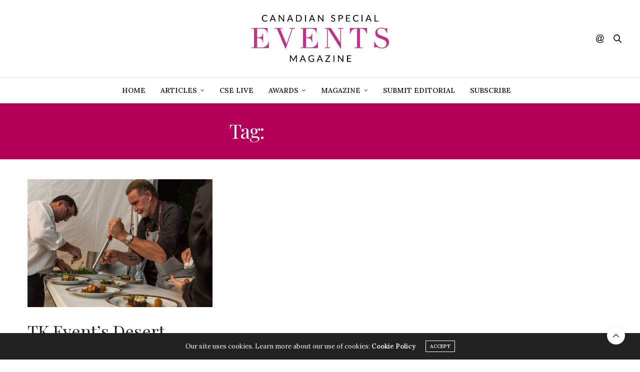

--- FILE ---
content_type: text/html; charset=UTF-8
request_url: https://canadianspecialevents.com/tag/mark-mcewan/
body_size: 15483
content:
<!doctype html>
<html lang="en-US">
<head>
	<meta charset="UTF-8">
	<meta name="viewport" content="width=device-width, initial-scale=1, maximum-scale=1, viewport-fit=cover">
	<link rel="profile" href="http://gmpg.org/xfn/11">
	<meta http-equiv="x-dns-prefetch-control" content="on">
	<link rel="dns-prefetch" href="//fonts.googleapis.com" />
	<link rel="dns-prefetch" href="//fonts.gstatic.com" />
	<link rel="dns-prefetch" href="//0.gravatar.com/" />
	<link rel="dns-prefetch" href="//2.gravatar.com/" />
	<link rel="dns-prefetch" href="//1.gravatar.com/" /><meta name='robots' content='index, follow, max-image-preview:large, max-snippet:-1, max-video-preview:-1' />
	<style>img:is([sizes="auto" i], [sizes^="auto," i]) { contain-intrinsic-size: 3000px 1500px }</style>
	
	<!-- This site is optimized with the Yoast SEO plugin v26.4 - https://yoast.com/wordpress/plugins/seo/ -->
	<title>Mark McEwan Archives - CanadianSpecialEvents.com</title>
	<link rel="canonical" href="https://canadianspecialevents.com/tag/mark-mcewan/" />
	<meta property="og:locale" content="en_US" />
	<meta property="og:type" content="article" />
	<meta property="og:title" content="Mark McEwan Archives - CanadianSpecialEvents.com" />
	<meta property="og:url" content="https://canadianspecialevents.com/tag/mark-mcewan/" />
	<meta property="og:site_name" content="CanadianSpecialEvents.com" />
	<meta property="og:image" content="https://canadianspecialevents.com/wp-content/uploads/2017/03/cse-mag-covers.jpg" />
	<meta property="og:image:width" content="1800" />
	<meta property="og:image:height" content="945" />
	<meta property="og:image:type" content="image/jpeg" />
	<meta name="twitter:card" content="summary_large_image" />
	<script type="application/ld+json" class="yoast-schema-graph">{"@context":"https://schema.org","@graph":[{"@type":"CollectionPage","@id":"https://canadianspecialevents.com/tag/mark-mcewan/","url":"https://canadianspecialevents.com/tag/mark-mcewan/","name":"Mark McEwan Archives - CanadianSpecialEvents.com","isPartOf":{"@id":"http://canadianspecialevents.com/#website"},"primaryImageOfPage":{"@id":"https://canadianspecialevents.com/tag/mark-mcewan/#primaryimage"},"image":{"@id":"https://canadianspecialevents.com/tag/mark-mcewan/#primaryimage"},"thumbnailUrl":"https://canadianspecialevents.com/wp-content/uploads/2018/02/Catering-provided-by-Chef-Mark-McEwan-CLEARSTREAM-SIBOS-DINNER-2017.jpg","breadcrumb":{"@id":"https://canadianspecialevents.com/tag/mark-mcewan/#breadcrumb"},"inLanguage":"en-US"},{"@type":"ImageObject","inLanguage":"en-US","@id":"https://canadianspecialevents.com/tag/mark-mcewan/#primaryimage","url":"https://canadianspecialevents.com/wp-content/uploads/2018/02/Catering-provided-by-Chef-Mark-McEwan-CLEARSTREAM-SIBOS-DINNER-2017.jpg","contentUrl":"https://canadianspecialevents.com/wp-content/uploads/2018/02/Catering-provided-by-Chef-Mark-McEwan-CLEARSTREAM-SIBOS-DINNER-2017.jpg","width":770,"height":513},{"@type":"BreadcrumbList","@id":"https://canadianspecialevents.com/tag/mark-mcewan/#breadcrumb","itemListElement":[{"@type":"ListItem","position":1,"name":"Home","item":"http://canadianspecialevents.com/"},{"@type":"ListItem","position":2,"name":"Mark McEwan"}]},{"@type":"WebSite","@id":"http://canadianspecialevents.com/#website","url":"http://canadianspecialevents.com/","name":"CanadianSpecialEvents.com","description":"Canada&#039;s Favourite Resource for People Who Plan Events","publisher":{"@id":"http://canadianspecialevents.com/#organization"},"potentialAction":[{"@type":"SearchAction","target":{"@type":"EntryPoint","urlTemplate":"http://canadianspecialevents.com/?s={search_term_string}"},"query-input":{"@type":"PropertyValueSpecification","valueRequired":true,"valueName":"search_term_string"}}],"inLanguage":"en-US"},{"@type":"Organization","@id":"http://canadianspecialevents.com/#organization","name":"CanadianSpecialEvents.com","url":"http://canadianspecialevents.com/","logo":{"@type":"ImageObject","inLanguage":"en-US","@id":"http://canadianspecialevents.com/#/schema/logo/image/","url":"https://canadianspecialevents.com/wp-content/uploads/2017/03/cse-mag-covers.jpg","contentUrl":"https://canadianspecialevents.com/wp-content/uploads/2017/03/cse-mag-covers.jpg","width":1800,"height":945,"caption":"CanadianSpecialEvents.com"},"image":{"@id":"http://canadianspecialevents.com/#/schema/logo/image/"},"sameAs":["https://www.facebook.com/canadianspecialevents/"]}]}</script>
	<!-- / Yoast SEO plugin. -->


<link rel='dns-prefetch' href='//cdn.plyr.io' />
<link rel='dns-prefetch' href='//fonts.googleapis.com' />
<link rel="alternate" type="application/rss+xml" title="CanadianSpecialEvents.com &raquo; Feed" href="https://canadianspecialevents.com/feed/" />
<link rel="preconnect" href="//fonts.gstatic.com/" crossorigin><link rel="alternate" type="application/rss+xml" title="CanadianSpecialEvents.com &raquo; Mark McEwan Tag Feed" href="https://canadianspecialevents.com/tag/mark-mcewan/feed/" />
<script type="text/javascript">
/* <![CDATA[ */
window._wpemojiSettings = {"baseUrl":"https:\/\/s.w.org\/images\/core\/emoji\/16.0.1\/72x72\/","ext":".png","svgUrl":"https:\/\/s.w.org\/images\/core\/emoji\/16.0.1\/svg\/","svgExt":".svg","source":{"concatemoji":"https:\/\/canadianspecialevents.com\/wp-includes\/js\/wp-emoji-release.min.js?ver=6.8.3"}};
/*! This file is auto-generated */
!function(s,n){var o,i,e;function c(e){try{var t={supportTests:e,timestamp:(new Date).valueOf()};sessionStorage.setItem(o,JSON.stringify(t))}catch(e){}}function p(e,t,n){e.clearRect(0,0,e.canvas.width,e.canvas.height),e.fillText(t,0,0);var t=new Uint32Array(e.getImageData(0,0,e.canvas.width,e.canvas.height).data),a=(e.clearRect(0,0,e.canvas.width,e.canvas.height),e.fillText(n,0,0),new Uint32Array(e.getImageData(0,0,e.canvas.width,e.canvas.height).data));return t.every(function(e,t){return e===a[t]})}function u(e,t){e.clearRect(0,0,e.canvas.width,e.canvas.height),e.fillText(t,0,0);for(var n=e.getImageData(16,16,1,1),a=0;a<n.data.length;a++)if(0!==n.data[a])return!1;return!0}function f(e,t,n,a){switch(t){case"flag":return n(e,"\ud83c\udff3\ufe0f\u200d\u26a7\ufe0f","\ud83c\udff3\ufe0f\u200b\u26a7\ufe0f")?!1:!n(e,"\ud83c\udde8\ud83c\uddf6","\ud83c\udde8\u200b\ud83c\uddf6")&&!n(e,"\ud83c\udff4\udb40\udc67\udb40\udc62\udb40\udc65\udb40\udc6e\udb40\udc67\udb40\udc7f","\ud83c\udff4\u200b\udb40\udc67\u200b\udb40\udc62\u200b\udb40\udc65\u200b\udb40\udc6e\u200b\udb40\udc67\u200b\udb40\udc7f");case"emoji":return!a(e,"\ud83e\udedf")}return!1}function g(e,t,n,a){var r="undefined"!=typeof WorkerGlobalScope&&self instanceof WorkerGlobalScope?new OffscreenCanvas(300,150):s.createElement("canvas"),o=r.getContext("2d",{willReadFrequently:!0}),i=(o.textBaseline="top",o.font="600 32px Arial",{});return e.forEach(function(e){i[e]=t(o,e,n,a)}),i}function t(e){var t=s.createElement("script");t.src=e,t.defer=!0,s.head.appendChild(t)}"undefined"!=typeof Promise&&(o="wpEmojiSettingsSupports",i=["flag","emoji"],n.supports={everything:!0,everythingExceptFlag:!0},e=new Promise(function(e){s.addEventListener("DOMContentLoaded",e,{once:!0})}),new Promise(function(t){var n=function(){try{var e=JSON.parse(sessionStorage.getItem(o));if("object"==typeof e&&"number"==typeof e.timestamp&&(new Date).valueOf()<e.timestamp+604800&&"object"==typeof e.supportTests)return e.supportTests}catch(e){}return null}();if(!n){if("undefined"!=typeof Worker&&"undefined"!=typeof OffscreenCanvas&&"undefined"!=typeof URL&&URL.createObjectURL&&"undefined"!=typeof Blob)try{var e="postMessage("+g.toString()+"("+[JSON.stringify(i),f.toString(),p.toString(),u.toString()].join(",")+"));",a=new Blob([e],{type:"text/javascript"}),r=new Worker(URL.createObjectURL(a),{name:"wpTestEmojiSupports"});return void(r.onmessage=function(e){c(n=e.data),r.terminate(),t(n)})}catch(e){}c(n=g(i,f,p,u))}t(n)}).then(function(e){for(var t in e)n.supports[t]=e[t],n.supports.everything=n.supports.everything&&n.supports[t],"flag"!==t&&(n.supports.everythingExceptFlag=n.supports.everythingExceptFlag&&n.supports[t]);n.supports.everythingExceptFlag=n.supports.everythingExceptFlag&&!n.supports.flag,n.DOMReady=!1,n.readyCallback=function(){n.DOMReady=!0}}).then(function(){return e}).then(function(){var e;n.supports.everything||(n.readyCallback(),(e=n.source||{}).concatemoji?t(e.concatemoji):e.wpemoji&&e.twemoji&&(t(e.twemoji),t(e.wpemoji)))}))}((window,document),window._wpemojiSettings);
/* ]]> */
</script>
<link rel='stylesheet' id='sbi_styles-css' href='https://canadianspecialevents.com/wp-content/plugins/instagram-feed/css/sbi-styles.min.css?ver=6.10.0' media='all' />
<style id='wp-emoji-styles-inline-css' type='text/css'>

	img.wp-smiley, img.emoji {
		display: inline !important;
		border: none !important;
		box-shadow: none !important;
		height: 1em !important;
		width: 1em !important;
		margin: 0 0.07em !important;
		vertical-align: -0.1em !important;
		background: none !important;
		padding: 0 !important;
	}
</style>
<link rel='stylesheet' id='wp-block-library-css' href='https://canadianspecialevents.com/wp-includes/css/dist/block-library/style.min.css?ver=6.8.3' media='all' />
<style id='classic-theme-styles-inline-css' type='text/css'>
/*! This file is auto-generated */
.wp-block-button__link{color:#fff;background-color:#32373c;border-radius:9999px;box-shadow:none;text-decoration:none;padding:calc(.667em + 2px) calc(1.333em + 2px);font-size:1.125em}.wp-block-file__button{background:#32373c;color:#fff;text-decoration:none}
</style>
<style id='global-styles-inline-css' type='text/css'>
:root{--wp--preset--aspect-ratio--square: 1;--wp--preset--aspect-ratio--4-3: 4/3;--wp--preset--aspect-ratio--3-4: 3/4;--wp--preset--aspect-ratio--3-2: 3/2;--wp--preset--aspect-ratio--2-3: 2/3;--wp--preset--aspect-ratio--16-9: 16/9;--wp--preset--aspect-ratio--9-16: 9/16;--wp--preset--color--black: #000000;--wp--preset--color--cyan-bluish-gray: #abb8c3;--wp--preset--color--white: #ffffff;--wp--preset--color--pale-pink: #f78da7;--wp--preset--color--vivid-red: #cf2e2e;--wp--preset--color--luminous-vivid-orange: #ff6900;--wp--preset--color--luminous-vivid-amber: #fcb900;--wp--preset--color--light-green-cyan: #7bdcb5;--wp--preset--color--vivid-green-cyan: #00d084;--wp--preset--color--pale-cyan-blue: #8ed1fc;--wp--preset--color--vivid-cyan-blue: #0693e3;--wp--preset--color--vivid-purple: #9b51e0;--wp--preset--color--thb-accent: #b5005a;--wp--preset--gradient--vivid-cyan-blue-to-vivid-purple: linear-gradient(135deg,rgba(6,147,227,1) 0%,rgb(155,81,224) 100%);--wp--preset--gradient--light-green-cyan-to-vivid-green-cyan: linear-gradient(135deg,rgb(122,220,180) 0%,rgb(0,208,130) 100%);--wp--preset--gradient--luminous-vivid-amber-to-luminous-vivid-orange: linear-gradient(135deg,rgba(252,185,0,1) 0%,rgba(255,105,0,1) 100%);--wp--preset--gradient--luminous-vivid-orange-to-vivid-red: linear-gradient(135deg,rgba(255,105,0,1) 0%,rgb(207,46,46) 100%);--wp--preset--gradient--very-light-gray-to-cyan-bluish-gray: linear-gradient(135deg,rgb(238,238,238) 0%,rgb(169,184,195) 100%);--wp--preset--gradient--cool-to-warm-spectrum: linear-gradient(135deg,rgb(74,234,220) 0%,rgb(151,120,209) 20%,rgb(207,42,186) 40%,rgb(238,44,130) 60%,rgb(251,105,98) 80%,rgb(254,248,76) 100%);--wp--preset--gradient--blush-light-purple: linear-gradient(135deg,rgb(255,206,236) 0%,rgb(152,150,240) 100%);--wp--preset--gradient--blush-bordeaux: linear-gradient(135deg,rgb(254,205,165) 0%,rgb(254,45,45) 50%,rgb(107,0,62) 100%);--wp--preset--gradient--luminous-dusk: linear-gradient(135deg,rgb(255,203,112) 0%,rgb(199,81,192) 50%,rgb(65,88,208) 100%);--wp--preset--gradient--pale-ocean: linear-gradient(135deg,rgb(255,245,203) 0%,rgb(182,227,212) 50%,rgb(51,167,181) 100%);--wp--preset--gradient--electric-grass: linear-gradient(135deg,rgb(202,248,128) 0%,rgb(113,206,126) 100%);--wp--preset--gradient--midnight: linear-gradient(135deg,rgb(2,3,129) 0%,rgb(40,116,252) 100%);--wp--preset--font-size--small: 13px;--wp--preset--font-size--medium: 20px;--wp--preset--font-size--large: 36px;--wp--preset--font-size--x-large: 42px;--wp--preset--spacing--20: 0.44rem;--wp--preset--spacing--30: 0.67rem;--wp--preset--spacing--40: 1rem;--wp--preset--spacing--50: 1.5rem;--wp--preset--spacing--60: 2.25rem;--wp--preset--spacing--70: 3.38rem;--wp--preset--spacing--80: 5.06rem;--wp--preset--shadow--natural: 6px 6px 9px rgba(0, 0, 0, 0.2);--wp--preset--shadow--deep: 12px 12px 50px rgba(0, 0, 0, 0.4);--wp--preset--shadow--sharp: 6px 6px 0px rgba(0, 0, 0, 0.2);--wp--preset--shadow--outlined: 6px 6px 0px -3px rgba(255, 255, 255, 1), 6px 6px rgba(0, 0, 0, 1);--wp--preset--shadow--crisp: 6px 6px 0px rgba(0, 0, 0, 1);}:where(.is-layout-flex){gap: 0.5em;}:where(.is-layout-grid){gap: 0.5em;}body .is-layout-flex{display: flex;}.is-layout-flex{flex-wrap: wrap;align-items: center;}.is-layout-flex > :is(*, div){margin: 0;}body .is-layout-grid{display: grid;}.is-layout-grid > :is(*, div){margin: 0;}:where(.wp-block-columns.is-layout-flex){gap: 2em;}:where(.wp-block-columns.is-layout-grid){gap: 2em;}:where(.wp-block-post-template.is-layout-flex){gap: 1.25em;}:where(.wp-block-post-template.is-layout-grid){gap: 1.25em;}.has-black-color{color: var(--wp--preset--color--black) !important;}.has-cyan-bluish-gray-color{color: var(--wp--preset--color--cyan-bluish-gray) !important;}.has-white-color{color: var(--wp--preset--color--white) !important;}.has-pale-pink-color{color: var(--wp--preset--color--pale-pink) !important;}.has-vivid-red-color{color: var(--wp--preset--color--vivid-red) !important;}.has-luminous-vivid-orange-color{color: var(--wp--preset--color--luminous-vivid-orange) !important;}.has-luminous-vivid-amber-color{color: var(--wp--preset--color--luminous-vivid-amber) !important;}.has-light-green-cyan-color{color: var(--wp--preset--color--light-green-cyan) !important;}.has-vivid-green-cyan-color{color: var(--wp--preset--color--vivid-green-cyan) !important;}.has-pale-cyan-blue-color{color: var(--wp--preset--color--pale-cyan-blue) !important;}.has-vivid-cyan-blue-color{color: var(--wp--preset--color--vivid-cyan-blue) !important;}.has-vivid-purple-color{color: var(--wp--preset--color--vivid-purple) !important;}.has-black-background-color{background-color: var(--wp--preset--color--black) !important;}.has-cyan-bluish-gray-background-color{background-color: var(--wp--preset--color--cyan-bluish-gray) !important;}.has-white-background-color{background-color: var(--wp--preset--color--white) !important;}.has-pale-pink-background-color{background-color: var(--wp--preset--color--pale-pink) !important;}.has-vivid-red-background-color{background-color: var(--wp--preset--color--vivid-red) !important;}.has-luminous-vivid-orange-background-color{background-color: var(--wp--preset--color--luminous-vivid-orange) !important;}.has-luminous-vivid-amber-background-color{background-color: var(--wp--preset--color--luminous-vivid-amber) !important;}.has-light-green-cyan-background-color{background-color: var(--wp--preset--color--light-green-cyan) !important;}.has-vivid-green-cyan-background-color{background-color: var(--wp--preset--color--vivid-green-cyan) !important;}.has-pale-cyan-blue-background-color{background-color: var(--wp--preset--color--pale-cyan-blue) !important;}.has-vivid-cyan-blue-background-color{background-color: var(--wp--preset--color--vivid-cyan-blue) !important;}.has-vivid-purple-background-color{background-color: var(--wp--preset--color--vivid-purple) !important;}.has-black-border-color{border-color: var(--wp--preset--color--black) !important;}.has-cyan-bluish-gray-border-color{border-color: var(--wp--preset--color--cyan-bluish-gray) !important;}.has-white-border-color{border-color: var(--wp--preset--color--white) !important;}.has-pale-pink-border-color{border-color: var(--wp--preset--color--pale-pink) !important;}.has-vivid-red-border-color{border-color: var(--wp--preset--color--vivid-red) !important;}.has-luminous-vivid-orange-border-color{border-color: var(--wp--preset--color--luminous-vivid-orange) !important;}.has-luminous-vivid-amber-border-color{border-color: var(--wp--preset--color--luminous-vivid-amber) !important;}.has-light-green-cyan-border-color{border-color: var(--wp--preset--color--light-green-cyan) !important;}.has-vivid-green-cyan-border-color{border-color: var(--wp--preset--color--vivid-green-cyan) !important;}.has-pale-cyan-blue-border-color{border-color: var(--wp--preset--color--pale-cyan-blue) !important;}.has-vivid-cyan-blue-border-color{border-color: var(--wp--preset--color--vivid-cyan-blue) !important;}.has-vivid-purple-border-color{border-color: var(--wp--preset--color--vivid-purple) !important;}.has-vivid-cyan-blue-to-vivid-purple-gradient-background{background: var(--wp--preset--gradient--vivid-cyan-blue-to-vivid-purple) !important;}.has-light-green-cyan-to-vivid-green-cyan-gradient-background{background: var(--wp--preset--gradient--light-green-cyan-to-vivid-green-cyan) !important;}.has-luminous-vivid-amber-to-luminous-vivid-orange-gradient-background{background: var(--wp--preset--gradient--luminous-vivid-amber-to-luminous-vivid-orange) !important;}.has-luminous-vivid-orange-to-vivid-red-gradient-background{background: var(--wp--preset--gradient--luminous-vivid-orange-to-vivid-red) !important;}.has-very-light-gray-to-cyan-bluish-gray-gradient-background{background: var(--wp--preset--gradient--very-light-gray-to-cyan-bluish-gray) !important;}.has-cool-to-warm-spectrum-gradient-background{background: var(--wp--preset--gradient--cool-to-warm-spectrum) !important;}.has-blush-light-purple-gradient-background{background: var(--wp--preset--gradient--blush-light-purple) !important;}.has-blush-bordeaux-gradient-background{background: var(--wp--preset--gradient--blush-bordeaux) !important;}.has-luminous-dusk-gradient-background{background: var(--wp--preset--gradient--luminous-dusk) !important;}.has-pale-ocean-gradient-background{background: var(--wp--preset--gradient--pale-ocean) !important;}.has-electric-grass-gradient-background{background: var(--wp--preset--gradient--electric-grass) !important;}.has-midnight-gradient-background{background: var(--wp--preset--gradient--midnight) !important;}.has-small-font-size{font-size: var(--wp--preset--font-size--small) !important;}.has-medium-font-size{font-size: var(--wp--preset--font-size--medium) !important;}.has-large-font-size{font-size: var(--wp--preset--font-size--large) !important;}.has-x-large-font-size{font-size: var(--wp--preset--font-size--x-large) !important;}
:where(.wp-block-post-template.is-layout-flex){gap: 1.25em;}:where(.wp-block-post-template.is-layout-grid){gap: 1.25em;}
:where(.wp-block-columns.is-layout-flex){gap: 2em;}:where(.wp-block-columns.is-layout-grid){gap: 2em;}
:root :where(.wp-block-pullquote){font-size: 1.5em;line-height: 1.6;}
</style>
<link rel='stylesheet' id='ap_plugin_main_stylesheet-css' href='https://canadianspecialevents.com/wp-content/plugins/ap-plugin-scripteo/frontend/css/asset/style.css?ver=6.8.3' media='all' />
<link rel='stylesheet' id='ap_plugin_user_panel-css' href='https://canadianspecialevents.com/wp-content/plugins/ap-plugin-scripteo/frontend/css/asset/user-panel.css?ver=6.8.3' media='all' />
<link rel='stylesheet' id='ap_plugin_template_stylesheet-css' href='https://canadianspecialevents.com/wp-content/plugins/ap-plugin-scripteo/frontend/css/all.css?ver=6.8.3' media='all' />
<link rel='stylesheet' id='ap_plugin_animate_stylesheet-css' href='https://canadianspecialevents.com/wp-content/plugins/ap-plugin-scripteo/frontend/css/asset/animate.css?ver=6.8.3' media='all' />
<link rel='stylesheet' id='ap_plugin_chart_stylesheet-css' href='https://canadianspecialevents.com/wp-content/plugins/ap-plugin-scripteo/frontend/css/asset/chart.css?ver=6.8.3' media='all' />
<link rel='stylesheet' id='ap_plugin_carousel_stylesheet-css' href='https://canadianspecialevents.com/wp-content/plugins/ap-plugin-scripteo/frontend/css/asset/bsa.carousel.css?ver=6.8.3' media='all' />
<link rel='stylesheet' id='ap_plugin_materialize_stylesheet-css' href='https://canadianspecialevents.com/wp-content/plugins/ap-plugin-scripteo/frontend/css/asset/material-design.css?ver=6.8.3' media='all' />
<link rel='stylesheet' id='jquery-ui-css' href='https://canadianspecialevents.com/wp-content/plugins/ap-plugin-scripteo/frontend/css/asset/ui-datapicker.css?ver=6.8.3' media='all' />
<link rel='stylesheet' id='ce_responsive-css' href='https://canadianspecialevents.com/wp-content/plugins/simple-embed-code/css/video-container.min.css?ver=2.5.1' media='all' />
<link rel='stylesheet' id='thb-fa-css' href='https://canadianspecialevents.com/wp-content/themes/thevoux-wp/assets/css/font-awesome.min.css?ver=4.7.0' media='all' />
<link rel='stylesheet' id='thb-app-css' href='https://canadianspecialevents.com/wp-content/themes/thevoux-wp/assets/css/app.css?ver=6.9.0' media='all' />
<style id='thb-app-inline-css' type='text/css'>
body {font-family:Lora;}@media only screen and (max-width:40.063em) {.header .logo .logoimg {max-height:25%;}.header .logo .logoimg[src$=".svg"] {max-height:100%;height:25%;}}@media only screen and (min-width:40.063em) {.header .logo .logoimg {max-height:95px;}.header .logo .logoimg[src$=".svg"] {max-height:100%;height:95px;}}h1, h2, h3, h4, h5, h6, .mont, .wpcf7-response-output, label, .select-wrapper select, .wp-caption .wp-caption-text, .smalltitle, .toggle .title, q, blockquote p, cite, table tr th, table tr td, #footer.style3 .menu, #footer.style2 .menu, #footer.style4 .menu, .product-title, .social_bar, .widget.widget_socialcounter ul.style2 li {}input[type="submit"],.button,.btn,.thb-text-button {}em {}h1,.h1 {}h2 {}h3 {}h4 {}h5 {}h6 {}a,.header .nav_holder.dark .full-menu-container .full-menu > li > a:hover,.full-menu-container.light-menu-color .full-menu > li > a:hover,.full-menu-container .full-menu > li.active > a, .full-menu-container .full-menu > li.sfHover > a,.full-menu-container .full-menu > li > a:hover,.full-menu-container .full-menu > li.menu-item-has-children.menu-item-mega-parent .thb_mega_menu_holder .thb_mega_menu li.active a,.full-menu-container .full-menu > li.menu-item-has-children.menu-item-mega-parent .thb_mega_menu_holder .thb_mega_menu li.active a .fa,.post.featured-style4 .featured-title,.post-detail .article-tags a,.post .post-content .post-review .average,.post .post-content .post-review .thb-counter,#archive-title h1 span,.widget > strong.style1,.widget.widget_recent_entries ul li .url, .widget.widget_recent_comments ul li .url,.thb-mobile-menu li a.active,.thb-mobile-menu-secondary li a:hover,q, blockquote p,cite,.notification-box a:not(.button),.video_playlist .video_play.vertical.video-active,.video_playlist .video_play.vertical.video-active h6,.not-found p,.thb_tabs .tabs h6 a:hover,.thb_tabs .tabs dd.active h6 a,.cart_totals table tr.order-total td,.shop_table tbody tr td.order-status.approved,.shop_table tbody tr td.product-quantity .wishlist-in-stock,.shop_table tbody tr td.product-stock-status .wishlist-in-stock ,.payment_methods li .about_paypal,.place-order .terms label a,.woocommerce-MyAccount-navigation ul li:hover a, .woocommerce-MyAccount-navigation ul li.is-active a,.product .product-information .price > .amount,.product .product-information .price ins .amount,.product .product-information .wc-forward:hover,.product .product-information .product_meta > span a,.product .product-information .product_meta > span .sku,.woocommerce-tabs .wc-tabs li a:hover,.woocommerce-tabs .wc-tabs li.active a,.thb-selectionSharer a.email:hover,.widget ul.menu .current-menu-item>a,.btn.transparent-accent, .btn:focus.transparent-accent, .button.transparent-accent, input[type=submit].transparent-accent,.has-thb-accent-color,.wp-block-button .wp-block-button__link.has-thb-accent-color {color:#b5005a;}.plyr__control--overlaid,.plyr--video .plyr__control.plyr__tab-focus, .plyr--video .plyr__control:hover, .plyr--video .plyr__control[aria-expanded=true] {background:#b5005a;}.plyr--full-ui input[type=range] {color:#b5005a;}.header-submenu-style2 .full-menu-container .full-menu > li.menu-item-has-children.menu-item-mega-parent .thb_mega_menu_holder,.custom_check + .custom_label:hover:before,.thb-pricing-table .thb-pricing-column.highlight-true .pricing-container,.woocommerce-MyAccount-navigation ul li:hover a, .woocommerce-MyAccount-navigation ul li.is-active a,.thb_3dimg:hover .image_link,.btn.transparent-accent, .btn:focus.transparent-accent, .button.transparent-accent, input[type=submit].transparent-accent,.posts.style13-posts .pagination ul .page-numbers:not(.dots):hover, .posts.style13-posts .pagination ul .page-numbers.current, .posts.style13-posts .pagination .nav-links .page-numbers:not(.dots):hover, .posts.style13-posts .pagination .nav-links .page-numbers.current {border-color:#b5005a;}.header .social-holder .social_header:hover .social_icon,.thb_3dimg .title svg,.thb_3dimg .arrow svg {fill:#b5005a;}.header .social-holder .quick_cart .float_count,.header.fixed .progress,.post .post-gallery.has-gallery:after,.post.featured-style4:hover .featured-title,.post-detail .post-detail-gallery .gallery-link:hover,.thb-progress span,#archive-title,.widget .count-image .count,.slick-nav:hover,.btn:not(.white):hover,.btn:not(.white):focus:hover,.button:not(.white):hover,input[type=submit]:not(.white):hover,.btn.accent,.btn:focus.accent,.button.accent,input[type=submit].accent,.custom_check + .custom_label:after,[class^="tag-link"]:hover, .tag-cloud-link:hover.category_container.style3:before,.highlight.accent,.video_playlist .video_play.video-active,.thb_tabs .tabs h6 a:after,.btn.transparent-accent:hover, .btn:focus.transparent-accent:hover, .button.transparent-accent:hover, input[type=submit].transparent-accent:hover,.thb-hotspot-container .thb-hotspot.pin-accent,.posts.style13-posts .pagination ul .page-numbers:not(.dots):hover, .posts.style13-posts .pagination ul .page-numbers.current, .posts.style13-posts .pagination .nav-links .page-numbers:not(.dots):hover, .posts.style13-posts .pagination .nav-links .page-numbers.current,.has-thb-accent-background-color,.wp-block-button .wp-block-button__link.has-thb-accent-background-color {background-color:#b5005a;}.btn.accent:hover,.btn:focus.accent:hover,.button.accent:hover,input[type=submit].accent:hover {background-color:#a30051;}.header-submenu-style2 .full-menu-container .full-menu > li.menu-item-has-children .sub-menu:not(.thb_mega_menu),.woocommerce-MyAccount-navigation ul li:hover + li a, .woocommerce-MyAccount-navigation ul li.is-active + li a {border-top-color:#b5005a;}.woocommerce-tabs .wc-tabs li a:after {border-bottom-color:#b5005a;}.header-submenu-style2 .full-menu-container .full-menu>li.menu-item-has-children .sub-menu:not(.thb_mega_menu),.header-submenu-style2 .full-menu-container .full-menu>li.menu-item-has-children.menu-item-mega-parent .thb_mega_menu_holder {border-top-color:#b5005a;}.header-submenu-style3 .full-menu-container .full-menu>li.menu-item-has-children.menu-item-mega-parent .thb_mega_menu_holder .thb_mega_menu li.active a,.header-submenu-style3 .full-menu-container .full-menu > li.menu-item-has-children .sub-menu:not(.thb_mega_menu) li a:hover {background:rgba(181,0,90, 0.2);}.post.carousel-style12:hover {background:rgba(181,0,90, 0.1);}blockquote:before,blockquote:after {background:rgba(181,0,90, 0.2);}@media only screen and (max-width:40.063em) {.post.featured-style4 .featured-title,.post.category-widget-slider .featured-title {background:#b5005a;}}.post .post-content p a { color:#1e73be !important; }.post .post-content p a:hover { color:#b5005a !important; }.mobile-toggle span,.light-title .mobile-toggle span {background:#000000;}.quick_search .search_icon,.header .social-holder .social_toggle svg,.header .social-holder .quick_cart svg {fill:#000000;}.widget > strong {color:#000000 !important;}#footer .widget > strong span {color:#000000 !important;}.header.fixed .header_top .progress {background:#000000;}body {color:#000000;}.post-detail .post-content:before {color:#000000;}#footer {background-color:#ffffff !important;}#subfooter {background-color:#eeeeee !important;}.theme-popup.newsletter-popup {background-color:#000000 !important;background-image:url(http://localhost/cse-backup/wp-content/uploads/2021/03/Copy-of-Copy-of-subscribe-to-cse-.png) !important;background-repeat:no-repeat !important;background-attachment:fixed !important;background-position:center center !important;}.full-menu-container .full-menu > li > a,#footer.style2 .menu,#footer.style3 .menu,#footer.style4 .menu,#footer.style5 .menu {font-style:normal;font-size:14px;}.subheader-menu>li>a {}.full-menu-container .full-menu > li > a,#footer.style2 .menu,#footer.style3 .menu,#footer.style4 .menu,#footer.style5 .menu {font-style:normal;font-size:14px;}.thb-mobile-menu>li>a,.thb-mobile-menu-secondary li a {}.thb-mobile-menu .sub-menu li a {}.post .post-title h1 {font-size:36px;}.post-links,.thb-post-top,.post-meta,.post-author,.post-title-bullets li button span {}.post-detail .post-content:before {}.social_bar ul li a {}#footer.style2 .menu,#footer.style3 .menu,#footer.style4 .menu,#footer.style5 .menu {}.post .thb-post-top .post-meta.style1 a.cat-catering { color:#000000; }.post .thb-post-top .post-meta.style2 a.cat-catering { background-color:#000000; }.post.post-carousel-style11 .post-meta.style2 a.cat-catering { background-color:#000000; }.post .post-content .category_title.catstyle-style1970 h2 a:hover { color:#000000; }.post .thb-post-top .post-meta.style1 a.cat-destinations { color:#8224e3; }.post .thb-post-top .post-meta.style2 a.cat-destinations { background-color:#8224e3; }.post.post-carousel-style11 .post-meta.style2 a.cat-destinations { background-color:#8224e3; }.post .post-content .category_title.catstyle-style1782 h2 a:hover { color:#8224e3; }.post .thb-post-top .post-meta.style1 a.cat-event-report { color:#b5005a; }.post .thb-post-top .post-meta.style2 a.cat-event-report { background-color:#b5005a; }.post.post-carousel-style11 .post-meta.style2 a.cat-event-report { background-color:#b5005a; }.post .post-content .category_title.catstyle-style1088 h2 a:hover { color:#b5005a; }.post .thb-post-top .post-meta.style1 a.cat-now_thats_interesting { color:#000000; }.post .thb-post-top .post-meta.style2 a.cat-now_thats_interesting { background-color:#000000; }.post.post-carousel-style11 .post-meta.style2 a.cat-now_thats_interesting { background-color:#000000; }.post .post-content .category_title.catstyle-style1791 h2 a:hover { color:#000000; }.post .thb-post-top .post-meta.style1 a.cat-productivity-planning-tools { color:#b5005a; }.post .thb-post-top .post-meta.style2 a.cat-productivity-planning-tools { background-color:#b5005a; }.post.post-carousel-style11 .post-meta.style2 a.cat-productivity-planning-tools { background-color:#b5005a; }.post .post-content .category_title.catstyle-style1274 h2 a:hover { color:#b5005a; }.post .thb-post-top .post-meta.style1 a.cat-sharon-bonner-ask-an-expert { color:#000000; }.post .thb-post-top .post-meta.style2 a.cat-sharon-bonner-ask-an-expert { background-color:#000000; }.post.post-carousel-style11 .post-meta.style2 a.cat-sharon-bonner-ask-an-expert { background-color:#000000; }.post .post-content .category_title.catstyle-style2029 h2 a:hover { color:#000000; }.post .thb-post-top .post-meta.style1 a.cat-things_we_love { color:#8224e3; }.post .thb-post-top .post-meta.style2 a.cat-things_we_love { background-color:#8224e3; }.post.post-carousel-style11 .post-meta.style2 a.cat-things_we_love { background-color:#8224e3; }.post .post-content .category_title.catstyle-style10 h2 a:hover { color:#8224e3; }.post .thb-post-top .post-meta.style1 a.cat-venues { color:#000000; }.post .thb-post-top .post-meta.style2 a.cat-venues { background-color:#000000; }.post.post-carousel-style11 .post-meta.style2 a.cat-venues { background-color:#000000; }.post .post-content .category_title.catstyle-style1653 h2 a:hover { color:#000000; }@media only screen and (min-width:40.063em) {.content404 > .row {background-image:url('http://localhost/cse-backup/wp-content/uploads/2017/03/404-1.jpg');}}.post-detail-style2-row .post-detail .post-title-container,.sidebar .sidebar_inner {background-color:#ffffff}
</style>
<link rel='stylesheet' id='thb-style-css' href='https://canadianspecialevents.com/wp-content/themes/thevoux-wp/style.css?ver=6.9.0' media='all' />
<link rel='stylesheet' id='thb-google-fonts-css' href='https://fonts.googleapis.com/css?family=Lora%3A400%2C500%2C600%2C700%2C400i%2C500i%2C600i%2C700i%7CPlayfair+Display%3A400%2C500%2C600%2C700%2C800%2C900%2C400i%2C500i%2C600i%2C700i%2C800i%2C900i&#038;subset=latin&#038;display=swap&#038;ver=6.9.0' media='all' />
<link rel='stylesheet' id='dry_awp_theme_style-css' href='https://canadianspecialevents.com/wp-content/plugins/advanced-wp-columns/assets/css/awp-columns.css?ver=6.8.3' media='all' />
<style id='dry_awp_theme_style-inline-css' type='text/css'>
@media screen and (max-width: 1024px) {	.csColumn {		clear: both !important;		float: none !important;		text-align: center !important;		margin-left:  10% !important;		margin-right: 10% !important;		width: 80% !important;	}	.csColumnGap {		display: none !important;	}}
</style>
<link rel='stylesheet' id='tablepress-default-css' href='https://canadianspecialevents.com/wp-content/tablepress-combined.min.css?ver=32' media='all' />
<script type="text/javascript" src="https://canadianspecialevents.com/wp-includes/js/jquery/jquery.min.js?ver=3.7.1" id="jquery-core-js"></script>
<script type="text/javascript" src="https://canadianspecialevents.com/wp-includes/js/jquery/jquery-migrate.min.js?ver=3.4.1" id="jquery-migrate-js"></script>
<script type="text/javascript" id="thickbox-js-extra">
/* <![CDATA[ */
var thickboxL10n = {"next":"Next >","prev":"< Prev","image":"Image","of":"of","close":"Close","noiframes":"This feature requires inline frames. You have iframes disabled or your browser does not support them.","loadingAnimation":"https:\/\/canadianspecialevents.com\/wp-includes\/js\/thickbox\/loadingAnimation.gif"};
/* ]]> */
</script>
<script type="text/javascript" src="https://canadianspecialevents.com/wp-includes/js/thickbox/thickbox.js?ver=3.1-20121105" id="thickbox-js"></script>
<script type="text/javascript" src="https://canadianspecialevents.com/wp-includes/js/underscore.min.js?ver=1.13.7" id="underscore-js"></script>
<script type="text/javascript" src="https://canadianspecialevents.com/wp-includes/js/shortcode.min.js?ver=6.8.3" id="shortcode-js"></script>
<script type="text/javascript" src="https://canadianspecialevents.com/wp-admin/js/media-upload.min.js?ver=6.8.3" id="media-upload-js"></script>
<script type="text/javascript" id="ap_plugin_js_script-js-extra">
/* <![CDATA[ */
var bsa_object = {"ajax_url":"https:\/\/canadianspecialevents.com\/wp-admin\/admin-ajax.php"};
/* ]]> */
</script>
<script type="text/javascript" src="https://canadianspecialevents.com/wp-content/plugins/ap-plugin-scripteo/frontend/js/script.js?ver=6.8.3" id="ap_plugin_js_script-js"></script>
<script type="text/javascript" src="https://canadianspecialevents.com/wp-content/plugins/ap-plugin-scripteo/frontend/js/chart.js?ver=6.8.3" id="ap_plugin_chart_js_script-js"></script>
<script type="text/javascript" src="https://canadianspecialevents.com/wp-content/plugins/ap-plugin-scripteo/frontend/js/jquery.simplyscroll.js?ver=6.8.3" id="ap_plugin_simply_scroll_js_script-js"></script>
<link rel="https://api.w.org/" href="https://canadianspecialevents.com/wp-json/" /><link rel="alternate" title="JSON" type="application/json" href="https://canadianspecialevents.com/wp-json/wp/v2/tags/1597" /><link rel="EditURI" type="application/rsd+xml" title="RSD" href="https://canadianspecialevents.com/xmlrpc.php?rsd" />
<meta name="generator" content="WordPress 6.8.3" />
<style>
	/* Custom BSA_PRO Styles */

	/* fonts */

	/* form */
	.bsaProOrderingForm {   }
	.bsaProInput input,
	.bsaProInput input[type='file'],
	.bsaProSelectSpace select,
	.bsaProInputsRight .bsaInputInner,
	.bsaProInputsRight .bsaInputInner label {   }
	.bsaProPrice  {  }
	.bsaProDiscount  {   }
	.bsaProOrderingForm .bsaProSubmit,
	.bsaProOrderingForm .bsaProSubmit:hover,
	.bsaProOrderingForm .bsaProSubmit:active {   }

	/* alerts */
	.bsaProAlert,
	.bsaProAlert > a,
	.bsaProAlert > a:hover,
	.bsaProAlert > a:focus {  }
	.bsaProAlertSuccess {  }
	.bsaProAlertFailed {  }

	/* stats */
	.bsaStatsWrapper .ct-chart .ct-series.ct-series-b .ct-bar,
	.bsaStatsWrapper .ct-chart .ct-series.ct-series-b .ct-line,
	.bsaStatsWrapper .ct-chart .ct-series.ct-series-b .ct-point,
	.bsaStatsWrapper .ct-chart .ct-series.ct-series-b .ct-slice.ct-donut { stroke: #673AB7 !important; }

	.bsaStatsWrapper  .ct-chart .ct-series.ct-series-a .ct-bar,
	.bsaStatsWrapper .ct-chart .ct-series.ct-series-a .ct-line,
	.bsaStatsWrapper .ct-chart .ct-series.ct-series-a .ct-point,
	.bsaStatsWrapper .ct-chart .ct-series.ct-series-a .ct-slice.ct-donut { stroke: #FBCD39 !important; }

	/* Custom CSS */
	</style><!-- Google tag (gtag.js) -->
<script async src="https://www.googletagmanager.com/gtag/js?id=G-F9SF4G69MJ"></script>
<script>
  window.dataLayer = window.dataLayer || [];
  function gtag(){dataLayer.push(arguments);}
  gtag('js', new Date());

  gtag('config', 'G-F9SF4G69MJ');
</script><meta name="generator" content="Powered by WPBakery Page Builder - drag and drop page builder for WordPress."/>
<link rel="icon" href="https://canadianspecialevents.com/wp-content/uploads/2017/03/cropped-favicon-32x32.png" sizes="32x32" />
<link rel="icon" href="https://canadianspecialevents.com/wp-content/uploads/2017/03/cropped-favicon-192x192.png" sizes="192x192" />
<link rel="apple-touch-icon" href="https://canadianspecialevents.com/wp-content/uploads/2017/03/cropped-favicon-180x180.png" />
<meta name="msapplication-TileImage" content="https://canadianspecialevents.com/wp-content/uploads/2017/03/cropped-favicon-270x270.png" />
		<style type="text/css" id="wp-custom-css">
			.home .comment-link {display:none;}
.authorpage .author-content {padding-left: 0px;}
.page-id-17430 .post-title h1 {display: none !important;}
.custom-space {letter-spacing: 4px;}

.style4-posts img, .archive-page-container .style3 img{
	width: 370px;
    height: 256px;
	
}

.bsaProItem {margin-bottom: 40px !important;}

.single-post .post-date, .home .post-date  {display:none !important;}

.postid-26052 p{color:#000000 !important}

.boxed-icon.comment {display:none !important;}

.post-author a{color:#767676 !important; text-transform: capitalize; }

#category-title {
	background: black;
}

.bsaProItemInner__img {
	background-size: contain !important;
}

@media screen and (max-width: 980px) {
	.temp-ad-spacer {
		display: none;
	}
}

.bsaProItemInner__img {
  aspect-ratio: 1/1;
  display: block;
  width: 100% !important;
  height: 100% !important;
  max-height: 100% !important;
	max-width: 100% !important;
  position: static !important;
}

.post.style7 .share-link + span {
  display: none;
}

.thb-social-count {
  display: none !important;
}

#footer {
  background-color: #FFEEF0 !important;
}

.widget.style3 > strong span {
background: transparent;
}

.color-blocking {
	position: relative !important;
}

.color-blocking:before {
  content: '';
  position: absolute;
  top: 0;
  left: 100%;
  bottom: 0;
  background: #FFEEF0;
  width: 2500px;
  z-index: 9999999999;
	display: block !important;
}

.color-blocking:after {
  content: '';
  position: absolute;
  top: 0;
  right: 100%;
  bottom: 0;
  background: #FFEEF0;
  width: 2500px;
  z-index: 9999999999;
	display: block !important;
}
.color-blocking .vc_column-inner  {
  max-width: 75rem;
  margin: 0 auto;
  padding-top: 3rem;
}

.join-section {
  align-items: center;
}

.join-section .vc_btn3-container.vc_btn3-center {
  margin: 20px 0;
}

@media screen and (max-width: 600px) {
.instagram-block {
  display: none;
}
}

@media screen and (max-width: 640px) {
	.post-7298 .contentbox .content {
  margin-top: 0;
	}
	.post-7298 .vc_empty_space{
		display: none;
	}
}

.category-2113 .fixed-me, .category-2611 .fixed-me {
  position: static;
}

.category-2113 .archive-page-container > .columns > .row > .columns:nth-of-type(1), .category-2113 .archive-page-container > .columns > .row > .columns:nth-of-type(6), .category-2113 .archive-page-container > .columns > .row > .columns:nth-of-type(11), .category-2113 .archive-page-container > .columns > .row > .columns:nth-of-type(16),
.category-2611 .archive-page-container > .columns > .row > .columns:nth-of-type(1), .category-2611 .archive-page-container > .columns > .row > .columns:nth-of-type(6), .category-2611 .archive-page-container > .columns > .row > .columns:nth-of-type(11), .category-2611 .archive-page-container > .columns > .row > .columns:nth-of-type(16) {
  width: 100% !important;
  max-width: 100%;
  flex: 0 0 100% !important;
}

.category-2113 .style4-posts img, .archive-page-container .style3 img {
  object-fit: cover;
}


.mag-cat-banner {
    width: 100vw;
    position: relative;
    left: 50%;
    right: 50%;
    margin-left: -50vw;
    margin-right: -50vw;
    display: block;
    max-width: 100vw;
	margin-top: 0;
	margin-bottom: 0;
	font-size: 20px;
  text-transform: uppercase;
  letter-spacing: .1em;
  }

.mag-cat-banner img {
	margin-bottom: 2.5rem;
	max-width: 1170px;
	width: 100%;
}

.category-2113 #category-title, .category-2611 #category-title {
    padding: 0 !important;
    background: white !important;
	overflow: hidden;
}

.category-2113 #category-title h1, .category-2611 #category-title h1 {
    display: none;
}

.category-2113 #category-title p, .category-2611 #category-title p {
	margin: 0
}

.category-2113 .header_top.cf, .category-2611 .header_top.cf {
  display: none;
}

.category-2113 .archive-page-container > .columns > .row > .columns:nth-of-type(1) .style3 img, .category-2113 .archive-page-container > .columns > .row > .columns:nth-of-type(6) .style3 img, .category-2113 .archive-page-container > .columns > .row > .columns:nth-of-type(11) .style3 img, .columns > .row > .columns:nth-of-type(16) .style3 img, .category-2611 .archive-page-container > .columns > .row > .columns:nth-of-type(1) .style3 img, .category-2611 .archive-page-container > .columns > .row > .columns:nth-of-type(6) .style3 img, .category-2611 .archive-page-container > .columns > .row > .columns:nth-of-type(11) .style3 img, .columns > .row > .columns:nth-of-type(16) .style3 img{
  height: auto;
  max-height: 510px;
}

@media only screen and (min-width: 40.0625em) {
  .category-2113 .sidebar, 	.category-2611 .sidebar {
    padding-left: 0;
  }
}

.category-2113 #bsa-block-450--600 .bsaProAnimateThumb, .category-2113 #bsa-block-450--600  .bsaProItemInner__thumb, .category-2611 #bsa-block-450--600 .bsaProAnimateThumb, .category-2611 #bsa-block-450--600  .bsaProItemInner__thumb {
    max-width: 100%;
}

.post-detail-row .cat-last_minute_holiday_event_planning_guide {
	border: 1px solid #cccccc;
	padding: .75rem;
	border-radius: .5rem;
}

.post-detail-row .cat-last_minute_holiday_event_planning_guide + i {
  display: none;
}

.post .thb-post-top .post-meta {
  align-items: center;
	gap: .25rem;
}

.textwidget .boxed-icon {
  vertical-align: middle;
}

.boxed-icon.twitter i::before {
  content: ' ' !important;
  background: url('http://canadianspecialevents.com/wp-content/uploads/2025/01/x-logo.png') center center / 14px 16px;
  width: 14px;
  height: 16px;
  display: block;
}

.archive .thb-post-top {
  display: none !important;
}

.quick_search .searchform {
  border: 1px solid rgba(0,0,0,0.1);
}		</style>
		<noscript><style> .wpb_animate_when_almost_visible { opacity: 1; }</style></noscript></head>
<body class="archive tag tag-mark-mcewan tag-1597 wp-theme-thevoux-wp article-dropcap-off thb-borders-off thb-rounded-forms-off social_black-on header_submenu_color-light mobile_menu_animation- header-submenu-style1 thb-pinit-on thb-single-product-ajax-on wpb-js-composer js-comp-ver-6.10.0 vc_responsive">
			<div id="wrapper" class="thb-page-transition-on">
		<!-- Start Content Container -->
		<div id="content-container">
			<!-- Start Content Click Capture -->
			<div class="click-capture"></div>
			<!-- End Content Click Capture -->
									
<!-- Start Header -->
<header class="header fixed ">
	<div class="header_top cf">
		<div class="row full-width-row align-middle">
			<div class="small-3 medium-2 columns toggle-holder">
					<a href="#" class="mobile-toggle hide-for-large small"><div><span></span><span></span><span></span></div></a>
				</div>
			<div class="small-6 medium-8 columns logo text-center active">
								<a href="https://canadianspecialevents.com/" class="logolink" title="CanadianSpecialEvents.com">
					<img src="http://canadianspecialevents.com/wp-content/uploads/2017/03/cse-logo-1.png" class="logoimg" alt="CanadianSpecialEvents.com"/>
				</a>
								</div>
			<div class="small-3 medium-2 columns text-right">
				<div class="social-holder style1">
					
	<aside class="social_header">
			<div>
					<a href="https://www.facebook.com/canadianspecialevents/" class="facebook icon-1x" target="_blank"><i class="fa fa-facebook-official"></i></a>
						<a href="https://www.pinterest.com/canadianevents/" class="pinterest icon-1x" target="_blank"><i class="fa fa-pinterest"></i></a>
						<a href="https://twitter.com/cdnspecialevent/" class="twitter icon-1x" target="_blank"><i class="fa fa-twitter"></i></a>
						<a href="https://www.linkedin.com/company/canadianspecialevents-com/" class="linkedin icon-1x" target="_blank"><i class="fa fa-linkedin"></i></a>
						<a href="https://instagram.com/canadianspecialevents/" class="instagram icon-1x" target="_blank"><i class="fa fa-instagram"></i></a>
																			</div>
		<i class="social_toggle"><svg xmlns="http://www.w3.org/2000/svg" width="16.2" height="16.2" viewBox="0 0 16.2 16.2"><path d="M9 11.2c-.4.4-.8.8-1.2 1-.4.3-.9.4-1.4.4-.5 0-1-.1-1.5-.4-.5-.3-.8-.7-1.2-1.3-.2-.7-.4-1.4-.4-2.1 0-.9.2-1.8.7-2.6.5-.9 1-1.5 1.7-2s1.3-.7 2-.7c.5 0 1 .1 1.4.4.5.2.8.6 1.2 1.1l.3-1.3h1.5l-1.2 5.6c-.2.8-.3 1.2-.3 1.3 0 .2.1.3.2.4.1.1.3.2.4.2.3 0 .7-.2 1.2-.5.6-.5 1.2-1 1.5-1.8.4-.7.6-1.5.6-2.3 0-.9-.3-1.8-.7-2.6-.5-.8-1.2-1.5-2.2-1.9-1-.5-2-.8-3.2-.8-1.3 0-2.5.3-3.6.9-1.1.6-1.9 1.5-2.5 2.6-.6 1.1-.9 2.4-.9 3.7 0 1.4.3 2.5.9 3.5.6 1 1.5 1.7 2.6 2.2 1.1.5 2.4.7 3.8.7 1.5 0 2.7-.2 3.7-.7 1-.5 1.7-1.1 2.2-1.8h1.5c-.3.6-.8 1.2-1.5 1.8-.7.6-1.5 1.1-2.5 1.4-1 .4-2.1.5-3.5.5-1.3 0-2.4-.2-3.5-.5s-2-.8-2.7-1.4c-.7-.6-1.3-1.4-1.7-2.2-.4-1-.6-2.2-.6-3.4C.1 7.2.4 6 1 4.7c.7-1.5 1.7-2.6 2.9-3.4C5.2.5 6.7.1 8.5.1c1.4 0 2.7.3 3.8.8 1.1.6 2 1.4 2.6 2.5.5 1 .8 2 .8 3.1 0 1.6-.6 3-1.7 4.3-1 1.1-2.1 1.7-3.4 1.7-.4 0-.7-.1-.9-.2-.2-.1-.4-.3-.5-.5-.1-.1-.2-.3-.2-.6zM4.9 8.9c0 .8.2 1.3.5 1.8.4.4.8.6 1.3.6.3 0 .6-.1 1-.3.3-.2.7-.5 1-.8.3-.4.6-.8.8-1.4.2-.6.3-1.1.3-1.7 0-.8-.2-1.3-.6-1.8-.4-.4-.8-.6-1.4-.6-.4 0-.7.1-1 .3-.3.2-.6.5-.9.9-.3.4-.5.9-.7 1.5-.2.5-.3 1-.3 1.5z"/></svg></i>
		</aside>
							<aside class="quick_search">
		<svg xmlns="http://www.w3.org/2000/svg" version="1.1" class="search_icon" x="0" y="0" width="16.2" height="16.2" viewBox="0 0 16.2 16.2" enable-background="new 0 0 16.209 16.204" xml:space="preserve"><path d="M15.9 14.7l-4.3-4.3c0.9-1.1 1.4-2.5 1.4-4 0-3.5-2.9-6.4-6.4-6.4S0.1 3 0.1 6.5c0 3.5 2.9 6.4 6.4 6.4 1.4 0 2.8-0.5 3.9-1.3l4.4 4.3c0.2 0.2 0.4 0.2 0.6 0.2 0.2 0 0.4-0.1 0.6-0.2C16.2 15.6 16.2 15.1 15.9 14.7zM1.7 6.5c0-2.6 2.2-4.8 4.8-4.8s4.8 2.1 4.8 4.8c0 2.6-2.2 4.8-4.8 4.8S1.7 9.1 1.7 6.5z"/></svg>		<form role="search" method="get" class="searchform" action="https://canadianspecialevents.com/">
	<label for="search-form-1" class="screen-reader-text">Search for:</label>
	<input type="text" id="search-form-1" class="search-field" value="" name="s" />
</form>
	</aside>
										</div>
			</div>
		</div>
			</div>
			<div class="nav_holder show-for-large">
			<nav class="full-menu-container text-center">
									<ul id="menu-cse-main-menu" class="full-menu nav submenu-style-style1"><li id="menu-item-5775" class="menu-item menu-item-type-custom menu-item-object-custom menu-item-home menu-item-5775"><a href="http://canadianspecialevents.com/">Home</a></li>
<li id="menu-item-20630" class="menu-item menu-item-type-custom menu-item-object-custom menu-item-has-children menu-item-20630"><a href="#">Articles</a>


<ul class="sub-menu ">
	<li id="menu-item-27669" class="menu-item menu-item-type-taxonomy menu-item-object-category menu-item-27669"><a href="https://canadianspecialevents.com/category/catering/">Catering</a></li>
	<li id="menu-item-30756" class="menu-item menu-item-type-taxonomy menu-item-object-category menu-item-30756"><a href="https://canadianspecialevents.com/category/cses_top_vendor_picks/">CSE Recommended Vendors</a></li>
	<li id="menu-item-28099" class="menu-item menu-item-type-taxonomy menu-item-object-category menu-item-28099"><a href="https://canadianspecialevents.com/category/destinations/">Destinations</a></li>
	<li id="menu-item-11137" class="menu-item menu-item-type-taxonomy menu-item-object-category menu-item-11137"><a href="https://canadianspecialevents.com/category/entertainment/">Entertainment</a></li>
	<li id="menu-item-33220" class="menu-item menu-item-type-taxonomy menu-item-object-category menu-item-33220"><a href="https://canadianspecialevents.com/category/event_awards/">Event Awards</a></li>
	<li id="menu-item-33221" class="menu-item menu-item-type-taxonomy menu-item-object-category menu-item-33221"><a href="https://canadianspecialevents.com/category/design/">Event Design</a></li>
	<li id="menu-item-28098" class="menu-item menu-item-type-taxonomy menu-item-object-category menu-item-28098"><a href="https://canadianspecialevents.com/category/event-jobs/">Event Jobs</a></li>
	<li id="menu-item-14540" class="menu-item menu-item-type-taxonomy menu-item-object-category menu-item-14540"><a href="https://canadianspecialevents.com/category/event-report/">Event Reports</a></li>
	<li id="menu-item-30758" class="menu-item menu-item-type-taxonomy menu-item-object-category menu-item-30758"><a href="https://canadianspecialevents.com/category/experiential-marketing/">Experiential Marketing</a></li>
	<li id="menu-item-20400" class="menu-item menu-item-type-taxonomy menu-item-object-category menu-item-20400"><a href="https://canadianspecialevents.com/category/venues/">Venues</a></li>
	<li id="menu-item-32296" class="menu-item menu-item-type-taxonomy menu-item-object-category menu-item-32296"><a href="https://canadianspecialevents.com/category/jason_koop_articles/">Jason Koop &#8211; Articles</a></li>
	<li id="menu-item-32295" class="menu-item menu-item-type-taxonomy menu-item-object-category menu-item-32295"><a href="https://canadianspecialevents.com/category/stacy_wyatt_articles/">Stacy Wyatt &#8211; Articles</a></li>
	<li id="menu-item-33222" class="menu-item menu-item-type-taxonomy menu-item-object-category menu-item-33222"><a href="https://canadianspecialevents.com/category/last_minute_holiday_event_planning_guide/">Last-Minute Holiday Event Planning Guide</a></li>
	<li id="menu-item-28100" class="menu-item menu-item-type-taxonomy menu-item-object-category menu-item-28100"><a href="https://canadianspecialevents.com/category/productivity-planning-tools/">Planning Tools</a></li>
	<li id="menu-item-33226" class="menu-item menu-item-type-taxonomy menu-item-object-category menu-item-33226"><a href="https://canadianspecialevents.com/category/things_we_love/">Things We Love</a></li>
	<li id="menu-item-30760" class="menu-item menu-item-type-taxonomy menu-item-object-category menu-item-30760"><a href="https://canadianspecialevents.com/category/people/">People</a></li>
	<li id="menu-item-33223" class="menu-item menu-item-type-taxonomy menu-item-object-category menu-item-33223"><a href="https://canadianspecialevents.com/category/now_thats_interesting/">Now Thats Interesting!</a></li>
	<li id="menu-item-32298" class="menu-item menu-item-type-taxonomy menu-item-object-category menu-item-32298"><a href="https://canadianspecialevents.com/category/sustainable-events/">Sustainable Events</a></li>
</ul>
</li>
<li id="menu-item-10125" class="menu-item menu-item-type-post_type menu-item-object-page menu-item-10125"><a target="_blank" href="http://cselive.ca#new_tab">CSE Live</a></li>
<li id="menu-item-23063" class="menu-item menu-item-type-custom menu-item-object-custom menu-item-has-children menu-item-23063"><a href="#">Awards</a>


<ul class="sub-menu ">
	<li id="menu-item-23075" class="menu-item menu-item-type-custom menu-item-object-custom menu-item-23075"><a href="https://canadianeventawards.com/">Canadian Event Awards</a></li>
	<li id="menu-item-27223" class="menu-item menu-item-type-post_type menu-item-object-page menu-item-27223"><a href="https://canadianvenueawards.com/">Canadian Venue Awards</a></li>
</ul>
</li>
<li id="menu-item-23064" class="menu-item menu-item-type-custom menu-item-object-custom menu-item-has-children menu-item-23064"><a href="#">Magazine</a>


<ul class="sub-menu ">
	<li id="menu-item-28782" class="menu-item menu-item-type-post_type menu-item-object-page menu-item-28782"><a href="https://canadianspecialevents.com/canadian-special-events-magazine/">Canadian Special Events Magazine</a></li>
	<li id="menu-item-34242" class="menu-item menu-item-type-taxonomy menu-item-object-category menu-item-34242"><a href="https://canadianspecialevents.com/category/last_minute_holiday_event_planning_guide/">2024 Holiday Guide</a></li>
	<li id="menu-item-34236" class="menu-item menu-item-type-taxonomy menu-item-object-category menu-item-34236"><a href="https://canadianspecialevents.com/category/2025-holiday-guide/">2025 Holiday Guide</a></li>
</ul>
</li>
<li id="menu-item-10324" class="menu-item menu-item-type-post_type menu-item-object-page menu-item-10324"><a href="https://canadianspecialevents.com/submit-your-editorial/">Submit Editorial</a></li>
<li id="menu-item-14203" class="menu-item menu-item-type-post_type menu-item-object-page menu-item-14203"><a href="https://canadianspecialevents.com/subscribe/">Subscribe</a></li>
</ul>							</nav>
		</div>
	</header>
<!-- End Header -->
			<!-- Start Header -->
<div class="header_holder  ">
<header class="header style1 ">

	<div class="header_top cf">
				<div class="row full-width-row align-middle">
			<div class="small-3 large-4 columns toggle-holder">
					<a href="#" class="mobile-toggle hide-for-large small"><div><span></span><span></span><span></span></div></a>
								</div>
			<div class="small-6 large-4 columns logo text-center">
				<a href="https://canadianspecialevents.com/" class="logolink" title="CanadianSpecialEvents.com">
					<img src="http://canadianspecialevents.com/wp-content/uploads/2017/03/cse-logo-1.png" class="logoimg" alt="CanadianSpecialEvents.com"/>
				</a>
			</div>
			<div class="small-3 large-4 columns social-holder style1">
				
	<aside class="social_header">
			<div>
					<a href="https://www.facebook.com/canadianspecialevents/" class="facebook icon-1x" target="_blank"><i class="fa fa-facebook-official"></i></a>
						<a href="https://www.pinterest.com/canadianevents/" class="pinterest icon-1x" target="_blank"><i class="fa fa-pinterest"></i></a>
						<a href="https://twitter.com/cdnspecialevent/" class="twitter icon-1x" target="_blank"><i class="fa fa-twitter"></i></a>
						<a href="https://www.linkedin.com/company/canadianspecialevents-com/" class="linkedin icon-1x" target="_blank"><i class="fa fa-linkedin"></i></a>
						<a href="https://instagram.com/canadianspecialevents/" class="instagram icon-1x" target="_blank"><i class="fa fa-instagram"></i></a>
																			</div>
		<i class="social_toggle"><svg xmlns="http://www.w3.org/2000/svg" width="16.2" height="16.2" viewBox="0 0 16.2 16.2"><path d="M9 11.2c-.4.4-.8.8-1.2 1-.4.3-.9.4-1.4.4-.5 0-1-.1-1.5-.4-.5-.3-.8-.7-1.2-1.3-.2-.7-.4-1.4-.4-2.1 0-.9.2-1.8.7-2.6.5-.9 1-1.5 1.7-2s1.3-.7 2-.7c.5 0 1 .1 1.4.4.5.2.8.6 1.2 1.1l.3-1.3h1.5l-1.2 5.6c-.2.8-.3 1.2-.3 1.3 0 .2.1.3.2.4.1.1.3.2.4.2.3 0 .7-.2 1.2-.5.6-.5 1.2-1 1.5-1.8.4-.7.6-1.5.6-2.3 0-.9-.3-1.8-.7-2.6-.5-.8-1.2-1.5-2.2-1.9-1-.5-2-.8-3.2-.8-1.3 0-2.5.3-3.6.9-1.1.6-1.9 1.5-2.5 2.6-.6 1.1-.9 2.4-.9 3.7 0 1.4.3 2.5.9 3.5.6 1 1.5 1.7 2.6 2.2 1.1.5 2.4.7 3.8.7 1.5 0 2.7-.2 3.7-.7 1-.5 1.7-1.1 2.2-1.8h1.5c-.3.6-.8 1.2-1.5 1.8-.7.6-1.5 1.1-2.5 1.4-1 .4-2.1.5-3.5.5-1.3 0-2.4-.2-3.5-.5s-2-.8-2.7-1.4c-.7-.6-1.3-1.4-1.7-2.2-.4-1-.6-2.2-.6-3.4C.1 7.2.4 6 1 4.7c.7-1.5 1.7-2.6 2.9-3.4C5.2.5 6.7.1 8.5.1c1.4 0 2.7.3 3.8.8 1.1.6 2 1.4 2.6 2.5.5 1 .8 2 .8 3.1 0 1.6-.6 3-1.7 4.3-1 1.1-2.1 1.7-3.4 1.7-.4 0-.7-.1-.9-.2-.2-.1-.4-.3-.5-.5-.1-.1-.2-.3-.2-.6zM4.9 8.9c0 .8.2 1.3.5 1.8.4.4.8.6 1.3.6.3 0 .6-.1 1-.3.3-.2.7-.5 1-.8.3-.4.6-.8.8-1.4.2-.6.3-1.1.3-1.7 0-.8-.2-1.3-.6-1.8-.4-.4-.8-.6-1.4-.6-.4 0-.7.1-1 .3-.3.2-.6.5-.9.9-.3.4-.5.9-.7 1.5-.2.5-.3 1-.3 1.5z"/></svg></i>
		</aside>
		<aside class="quick_search">
		<svg xmlns="http://www.w3.org/2000/svg" version="1.1" class="search_icon" x="0" y="0" width="16.2" height="16.2" viewBox="0 0 16.2 16.2" enable-background="new 0 0 16.209 16.204" xml:space="preserve"><path d="M15.9 14.7l-4.3-4.3c0.9-1.1 1.4-2.5 1.4-4 0-3.5-2.9-6.4-6.4-6.4S0.1 3 0.1 6.5c0 3.5 2.9 6.4 6.4 6.4 1.4 0 2.8-0.5 3.9-1.3l4.4 4.3c0.2 0.2 0.4 0.2 0.6 0.2 0.2 0 0.4-0.1 0.6-0.2C16.2 15.6 16.2 15.1 15.9 14.7zM1.7 6.5c0-2.6 2.2-4.8 4.8-4.8s4.8 2.1 4.8 4.8c0 2.6-2.2 4.8-4.8 4.8S1.7 9.1 1.7 6.5z"/></svg>		<form role="search" method="get" class="searchform" action="https://canadianspecialevents.com/">
	<label for="search-form-2" class="screen-reader-text">Search for:</label>
	<input type="text" id="search-form-2" class="search-field" value="" name="s" />
</form>
	</aside>
				</div>
		</div>
	</div>
			<div class="nav_holder light">
			<nav class="full-menu-container">
				<ul id="menu-cse-main-menu-1" class="full-menu nav submenu-style-style1"><li class="menu-item menu-item-type-custom menu-item-object-custom menu-item-home menu-item-5775"><a href="http://canadianspecialevents.com/">Home</a></li>
<li class="menu-item menu-item-type-custom menu-item-object-custom menu-item-has-children menu-item-20630"><a href="#">Articles</a>


<ul class="sub-menu ">
	<li class="menu-item menu-item-type-taxonomy menu-item-object-category menu-item-27669"><a href="https://canadianspecialevents.com/category/catering/">Catering</a></li>
	<li class="menu-item menu-item-type-taxonomy menu-item-object-category menu-item-30756"><a href="https://canadianspecialevents.com/category/cses_top_vendor_picks/">CSE Recommended Vendors</a></li>
	<li class="menu-item menu-item-type-taxonomy menu-item-object-category menu-item-28099"><a href="https://canadianspecialevents.com/category/destinations/">Destinations</a></li>
	<li class="menu-item menu-item-type-taxonomy menu-item-object-category menu-item-11137"><a href="https://canadianspecialevents.com/category/entertainment/">Entertainment</a></li>
	<li class="menu-item menu-item-type-taxonomy menu-item-object-category menu-item-33220"><a href="https://canadianspecialevents.com/category/event_awards/">Event Awards</a></li>
	<li class="menu-item menu-item-type-taxonomy menu-item-object-category menu-item-33221"><a href="https://canadianspecialevents.com/category/design/">Event Design</a></li>
	<li class="menu-item menu-item-type-taxonomy menu-item-object-category menu-item-28098"><a href="https://canadianspecialevents.com/category/event-jobs/">Event Jobs</a></li>
	<li class="menu-item menu-item-type-taxonomy menu-item-object-category menu-item-14540"><a href="https://canadianspecialevents.com/category/event-report/">Event Reports</a></li>
	<li class="menu-item menu-item-type-taxonomy menu-item-object-category menu-item-30758"><a href="https://canadianspecialevents.com/category/experiential-marketing/">Experiential Marketing</a></li>
	<li class="menu-item menu-item-type-taxonomy menu-item-object-category menu-item-20400"><a href="https://canadianspecialevents.com/category/venues/">Venues</a></li>
	<li class="menu-item menu-item-type-taxonomy menu-item-object-category menu-item-32296"><a href="https://canadianspecialevents.com/category/jason_koop_articles/">Jason Koop &#8211; Articles</a></li>
	<li class="menu-item menu-item-type-taxonomy menu-item-object-category menu-item-32295"><a href="https://canadianspecialevents.com/category/stacy_wyatt_articles/">Stacy Wyatt &#8211; Articles</a></li>
	<li class="menu-item menu-item-type-taxonomy menu-item-object-category menu-item-33222"><a href="https://canadianspecialevents.com/category/last_minute_holiday_event_planning_guide/">Last-Minute Holiday Event Planning Guide</a></li>
	<li class="menu-item menu-item-type-taxonomy menu-item-object-category menu-item-28100"><a href="https://canadianspecialevents.com/category/productivity-planning-tools/">Planning Tools</a></li>
	<li class="menu-item menu-item-type-taxonomy menu-item-object-category menu-item-33226"><a href="https://canadianspecialevents.com/category/things_we_love/">Things We Love</a></li>
	<li class="menu-item menu-item-type-taxonomy menu-item-object-category menu-item-30760"><a href="https://canadianspecialevents.com/category/people/">People</a></li>
	<li class="menu-item menu-item-type-taxonomy menu-item-object-category menu-item-33223"><a href="https://canadianspecialevents.com/category/now_thats_interesting/">Now Thats Interesting!</a></li>
	<li class="menu-item menu-item-type-taxonomy menu-item-object-category menu-item-32298"><a href="https://canadianspecialevents.com/category/sustainable-events/">Sustainable Events</a></li>
</ul>
</li>
<li class="menu-item menu-item-type-post_type menu-item-object-page menu-item-10125"><a target="_blank" href="http://cselive.ca#new_tab">CSE Live</a></li>
<li class="menu-item menu-item-type-custom menu-item-object-custom menu-item-has-children menu-item-23063"><a href="#">Awards</a>


<ul class="sub-menu ">
	<li class="menu-item menu-item-type-custom menu-item-object-custom menu-item-23075"><a href="https://canadianeventawards.com/">Canadian Event Awards</a></li>
	<li class="menu-item menu-item-type-post_type menu-item-object-page menu-item-27223"><a href="https://canadianvenueawards.com/">Canadian Venue Awards</a></li>
</ul>
</li>
<li class="menu-item menu-item-type-custom menu-item-object-custom menu-item-has-children menu-item-23064"><a href="#">Magazine</a>


<ul class="sub-menu ">
	<li class="menu-item menu-item-type-post_type menu-item-object-page menu-item-28782"><a href="https://canadianspecialevents.com/canadian-special-events-magazine/">Canadian Special Events Magazine</a></li>
	<li class="menu-item menu-item-type-taxonomy menu-item-object-category menu-item-34242"><a href="https://canadianspecialevents.com/category/last_minute_holiday_event_planning_guide/">2024 Holiday Guide</a></li>
	<li class="menu-item menu-item-type-taxonomy menu-item-object-category menu-item-34236"><a href="https://canadianspecialevents.com/category/2025-holiday-guide/">2025 Holiday Guide</a></li>
</ul>
</li>
<li class="menu-item menu-item-type-post_type menu-item-object-page menu-item-10324"><a href="https://canadianspecialevents.com/submit-your-editorial/">Submit Editorial</a></li>
<li class="menu-item menu-item-type-post_type menu-item-object-page menu-item-14203"><a href="https://canadianspecialevents.com/subscribe/">Subscribe</a></li>
</ul>				</nav>
		</div>
	</header>
</div>
<!-- End Header -->
			<div role="main" class="cf">
<!-- Start Archive title -->
<div id="archive-title">
	<div class="row">
		<div class="small-12 medium-10 large-8 medium-centered columns">
			<h1>
				Tag: <span>Mark McEwan</span>			</h1>
					</div>
	</div>
</div>
<!-- End Archive title -->
<div class="row archive-page-container">
	<div class="small-12 columns">
				<div class="row">
							<div class="small-12 medium-4 columns">
					<article itemscope itemtype="http://schema.org/Article" class="post style3  post-18333 post type-post status-publish format-standard has-post-thumbnail hentry category-event-report tag-bar-chef tag-habeebas-egyptian-dance-troupe tag-mark-mcewan tag-tk-events">
		<figure class="post-gallery">
				<a href="https://canadianspecialevents.com/tk-events-desert-dinner-aga-khan/" title="TK Event&#8217;s Desert Dinner @ Aga Khan"><img width="570" height="450" src="https://canadianspecialevents.com/wp-content/uploads/2018/02/Catering-provided-by-Chef-Mark-McEwan-CLEARSTREAM-SIBOS-DINNER-2017.jpg" class="attachment-thevoux-style3 size-thevoux-style3 thb-lazyload lazyload wp-post-image" alt="" decoding="async" fetchpriority="high" data-src="https://canadianspecialevents.com/wp-content/uploads/2018/02/Catering-provided-by-Chef-Mark-McEwan-CLEARSTREAM-SIBOS-DINNER-2017-570x450.jpg" data-sizes="auto" /></a>
	</figure>
		<div class="offset-title-container">
			<div class="thb-post-top">
							<aside class="post-date">
				February 26, 2018			</aside>
			</div>
			<div class="post-title"><h3 itemprop="headline"><a href="https://canadianspecialevents.com/tk-events-desert-dinner-aga-khan/" title="TK Event&#8217;s Desert Dinner @ Aga Khan">TK Event&#8217;s Desert Dinner @ Aga Khan</a></h3></div>						<div class="post-content">
			<p>When Clearstream Banking Deutsche Börse Group, based in Luxembourg, chose to throw an affair for their most elite clientele they turned to TK Events Inc. for vision, creative and execution. The international&hellip;</p>
		</div>
			</div>
		<aside class="post-bottom-meta hide">
		<meta itemprop="mainEntityOfPage" content="https://canadianspecialevents.com/tk-events-desert-dinner-aga-khan/">
		<span class="vcard author" itemprop="author" content="Stacy Wyatt">
			<span class="fn">Stacy Wyatt</span>
		</span>
		<time class="time publised entry-date" datetime="2018-02-26T02:00:14-05:00" itemprop="datePublished" content="2018-02-26T02:00:14-05:00">February 26, 2018</time>
		<meta itemprop="dateModified" class="updated" content="2021-02-20T01:24:24-05:00">
		<span itemprop="publisher" itemscope itemtype="https://schema.org/Organization">
			<meta itemprop="name" content="CanadianSpecialEvents.com">
			<span itemprop="logo" itemscope itemtype="https://schema.org/ImageObject">
				<meta itemprop="url" content="https://canadianspecialevents.com/wp-content/themes/thevoux-wp/assets/img/logo.png">
			</span>
		</span>
					<span itemprop="image" itemscope itemtype="http://schema.org/ImageObject">
				<meta itemprop="url" content="https://canadianspecialevents.com/wp-content/uploads/2018/02/Catering-provided-by-Chef-Mark-McEwan-CLEARSTREAM-SIBOS-DINNER-2017.jpg">
				<meta itemprop="width" content="770" />
				<meta itemprop="height" content="513" />
			</span>
			</aside>
	</article>
				</div>
								</div>
	</div>
</div>
</div><!-- End role["main"] -->
			<!-- Start Footer -->
<!-- Please call pinit.js only once per page -->
<footer id="footer" class="style1 left-align-text  light">
	<div class="row no-padding  ">
					<div class="small-12 medium-6 large-3 columns">
				<div id="nav_menu-9" class="widget style3 widget_nav_menu"><strong><span>About</span></strong><div class="menu-about-container"><ul id="menu-about" class="menu"><li id="menu-item-15987" class="menu-item menu-item-type-post_type menu-item-object-page menu-item-15987"><a href="https://canadianspecialevents.com/contact-us/">Contact us</a></li>
<li id="menu-item-15982" class="menu-item menu-item-type-post_type menu-item-object-page menu-item-15982"><a href="https://canadianspecialevents.com/advertise/">Advertise</a></li>
<li id="menu-item-15889" class="menu-item menu-item-type-post_type menu-item-object-page menu-item-15889"><a href="https://canadianspecialevents.com/submit-your-editorial/">Write for us</a></li>
<li id="menu-item-15888" class="menu-item menu-item-type-post_type menu-item-object-page menu-item-15888"><a href="https://canadianspecialevents.com/privacy-policy/">Privacy Policy</a></li>
</ul></div></div>			</div>
			<div class="small-12 medium-6 large-3 columns">
				<div id="nav_menu-10" class="widget style3 widget_nav_menu"><strong><span>Events &#038; Awards</span></strong><div class="menu-our-events-container"><ul id="menu-our-events" class="menu"><li id="menu-item-15778" class="menu-item menu-item-type-custom menu-item-object-custom menu-item-15778"><a target="_blank" href="https://canadianeventawards.com/">Canadian Event Awards</a></li>
<li id="menu-item-33176" class="menu-item menu-item-type-custom menu-item-object-custom menu-item-33176"><a target="_blank" href="https://canadianvenueawards.com/">Canadian Venue Awards</a></li>
<li id="menu-item-33177" class="menu-item menu-item-type-custom menu-item-object-custom menu-item-33177"><a target="_blank" href="https://cselive.ca/">CSE Live</a></li>
</ul></div></div>			</div>
			<div class="small-12 medium-6 large-3 columns">
				<div id="nav_menu-11" class="widget style3 widget_nav_menu"><strong><span>Publications</span></strong><div class="menu-publications-container"><ul id="menu-publications" class="menu"><li id="menu-item-15783" class="menu-item menu-item-type-post_type menu-item-object-page menu-item-15783"><a href="https://canadianspecialevents.com/about-canadianspecialevents-com-magazine/">Canadian Special Events Magazine</a></li>
<li id="menu-item-15785" class="menu-item menu-item-type-post_type menu-item-object-page menu-item-15785"><a href="https://canadianspecialevents.com/hello-inspiration-back-issues/">Hello Inspiration E-News</a></li>
</ul></div></div>			</div>
			<div class="small-12 medium-6 large-3 columns">
				<div id="text-21" class="widget style3 widget_text"><strong><span>Follow Us</span></strong>			<div class="textwidget"><a href="https://www.facebook.com/canadianspecialevents/" class="boxed-icon fill facebook icon-3x"><i class="fa fa-facebook"></i></a> <a href="https://twitter.com/cdnspecialevent/" class="boxed-icon fill twitter icon-3x"><i class="fa fa-twitter"></i></a> <a href="https://www.pinterest.com/canadianevents/" class="boxed-icon fill pinterest icon-3x"><i class="fa fa-pinterest"></i></a> <a href="https://instagram.com/canadianspecialevents/" class="boxed-icon fill instagram icon-3x"><i class="fa fa-instagram"></i></a> <a href="https://www.linkedin.com/company/canadianspecialevents-com/" class="boxed-icon fill linkedin icon-3x"><i class="fa fa-linkedin"></i></a></div>
		</div>			</div>
			</div>
</footer>
<!-- End Footer -->
	<!-- Start Sub-Footer -->
<aside id="subfooter" class="light style1">
	<div class="row">
		<div class="small-12 columns">
							<p>© 2025 - Canadian Special Events - All rights reserved.</p>
					</div>
	</div>
</aside>
<!-- End Sub-Footer -->
	</div> <!-- End #content-container -->
	<!-- Start Mobile Menu -->
<nav id="mobile-menu" class="light">
	<div class="custom_scroll" id="menu-scroll">
		<a href="#" class="close"><svg xmlns="http://www.w3.org/2000/svg" viewBox="0 0 64 64" enable-background="new 0 0 64 64"><g fill="none" stroke="#000" stroke-width="2" stroke-miterlimit="10"><path d="m18.947 17.15l26.1 25.903"/><path d="m19.05 43.15l25.902-26.1"/></g></svg></a>
		<a href="https://canadianspecialevents.com/" class="logolink" title="CanadianSpecialEvents.com">
			<img src="http://canadianspecialevents.com/wp-content/uploads/2017/03/cse-logo-1.png" class="logoimg" alt="CanadianSpecialEvents.com"/>
		</a>
					<ul id="menu-cse-main-menu-2" class="thb-mobile-menu"><li class=" menu-item menu-item-type-custom menu-item-object-custom menu-item-home menu-item-5775"><a href="http://canadianspecialevents.com/">Home</a></li>
<li class=" menu-item menu-item-type-custom menu-item-object-custom menu-item-has-children menu-item-20630"><a href="#">Articles</a><span><i class="fa fa-angle-down"></i></span>
<ul class="sub-menu">
	<li class=" menu-item menu-item-type-taxonomy menu-item-object-category menu-item-27669"><a href="https://canadianspecialevents.com/category/catering/">Catering</a></li>
	<li class=" menu-item menu-item-type-taxonomy menu-item-object-category menu-item-30756"><a href="https://canadianspecialevents.com/category/cses_top_vendor_picks/">CSE Recommended Vendors</a></li>
	<li class=" menu-item menu-item-type-taxonomy menu-item-object-category menu-item-28099"><a href="https://canadianspecialevents.com/category/destinations/">Destinations</a></li>
	<li class=" menu-item menu-item-type-taxonomy menu-item-object-category menu-item-11137"><a href="https://canadianspecialevents.com/category/entertainment/">Entertainment</a></li>
	<li class=" menu-item menu-item-type-taxonomy menu-item-object-category menu-item-33220"><a href="https://canadianspecialevents.com/category/event_awards/">Event Awards</a></li>
	<li class=" menu-item menu-item-type-taxonomy menu-item-object-category menu-item-33221"><a href="https://canadianspecialevents.com/category/design/">Event Design</a></li>
	<li class=" menu-item menu-item-type-taxonomy menu-item-object-category menu-item-28098"><a href="https://canadianspecialevents.com/category/event-jobs/">Event Jobs</a></li>
	<li class=" menu-item menu-item-type-taxonomy menu-item-object-category menu-item-14540"><a href="https://canadianspecialevents.com/category/event-report/">Event Reports</a></li>
	<li class=" menu-item menu-item-type-taxonomy menu-item-object-category menu-item-30758"><a href="https://canadianspecialevents.com/category/experiential-marketing/">Experiential Marketing</a></li>
	<li class=" menu-item menu-item-type-taxonomy menu-item-object-category menu-item-20400"><a href="https://canadianspecialevents.com/category/venues/">Venues</a></li>
	<li class=" menu-item menu-item-type-taxonomy menu-item-object-category menu-item-32296"><a href="https://canadianspecialevents.com/category/jason_koop_articles/">Jason Koop &#8211; Articles</a></li>
	<li class=" menu-item menu-item-type-taxonomy menu-item-object-category menu-item-32295"><a href="https://canadianspecialevents.com/category/stacy_wyatt_articles/">Stacy Wyatt &#8211; Articles</a></li>
	<li class=" menu-item menu-item-type-taxonomy menu-item-object-category menu-item-33222"><a href="https://canadianspecialevents.com/category/last_minute_holiday_event_planning_guide/">Last-Minute Holiday Event Planning Guide</a></li>
	<li class=" menu-item menu-item-type-taxonomy menu-item-object-category menu-item-28100"><a href="https://canadianspecialevents.com/category/productivity-planning-tools/">Planning Tools</a></li>
	<li class=" menu-item menu-item-type-taxonomy menu-item-object-category menu-item-33226"><a href="https://canadianspecialevents.com/category/things_we_love/">Things We Love</a></li>
	<li class=" menu-item menu-item-type-taxonomy menu-item-object-category menu-item-30760"><a href="https://canadianspecialevents.com/category/people/">People</a></li>
	<li class=" menu-item menu-item-type-taxonomy menu-item-object-category menu-item-33223"><a href="https://canadianspecialevents.com/category/now_thats_interesting/">Now Thats Interesting!</a></li>
	<li class=" menu-item menu-item-type-taxonomy menu-item-object-category menu-item-32298"><a href="https://canadianspecialevents.com/category/sustainable-events/">Sustainable Events</a></li>
</ul>
</li>
<li class=" menu-item menu-item-type-post_type menu-item-object-page menu-item-10125"><a target="_blank" href="http://cselive.ca#new_tab">CSE Live</a></li>
<li class=" menu-item menu-item-type-custom menu-item-object-custom menu-item-has-children menu-item-23063"><a href="#">Awards</a><span><i class="fa fa-angle-down"></i></span>
<ul class="sub-menu">
	<li class=" menu-item menu-item-type-custom menu-item-object-custom menu-item-23075"><a href="https://canadianeventawards.com/">Canadian Event Awards</a></li>
	<li class=" menu-item menu-item-type-post_type menu-item-object-page menu-item-27223"><a href="https://canadianvenueawards.com/">Canadian Venue Awards</a></li>
</ul>
</li>
<li class=" menu-item menu-item-type-custom menu-item-object-custom menu-item-has-children menu-item-23064"><a href="#">Magazine</a><span><i class="fa fa-angle-down"></i></span>
<ul class="sub-menu">
	<li class=" menu-item menu-item-type-post_type menu-item-object-page menu-item-28782"><a href="https://canadianspecialevents.com/canadian-special-events-magazine/">Canadian Special Events Magazine</a></li>
	<li class=" menu-item menu-item-type-taxonomy menu-item-object-category menu-item-34242"><a href="https://canadianspecialevents.com/category/last_minute_holiday_event_planning_guide/">2024 Holiday Guide</a></li>
	<li class=" menu-item menu-item-type-taxonomy menu-item-object-category menu-item-34236"><a href="https://canadianspecialevents.com/category/2025-holiday-guide/">2025 Holiday Guide</a></li>
</ul>
</li>
<li class=" menu-item menu-item-type-post_type menu-item-object-page menu-item-10324"><a href="https://canadianspecialevents.com/submit-your-editorial/">Submit Editorial</a></li>
<li class=" menu-item menu-item-type-post_type menu-item-object-page menu-item-14203"><a href="https://canadianspecialevents.com/subscribe/">Subscribe</a></li>
</ul>						<div class="menu-footer">
					</div>
	</div>
</nav>
<!-- End Mobile Menu -->
</div> <!-- End #wrapper -->
		<a href="#" title="Scroll To Top" id="scroll_totop">
			<svg version="1.1" xmlns="http://www.w3.org/2000/svg" xmlns:xlink="http://www.w3.org/1999/xlink" x="0px" y="0px"
	 width="15.983px" height="11.837px" viewBox="0 0 15.983 11.837" enable-background="new 0 0 15.983 11.837" xml:space="preserve"><path class="thb-arrow-head" d="M1.486,5.924l4.845-4.865c0.24-0.243,0.24-0.634,0-0.876c-0.242-0.243-0.634-0.243-0.874,0L0.18,5.481
		c-0.24,0.242-0.24,0.634,0,0.876l5.278,5.299c0.24,0.241,0.632,0.241,0.874,0c0.24-0.241,0.24-0.634,0-0.876L1.486,5.924z"/><path class="thb-arrow-line" d="M15.982,5.92c0,0.328-0.264,0.593-0.592,0.593H0.592C0.264,6.513,0,6.248,0,5.92c0-0.327,0.264-0.591,0.592-0.591h14.799
		C15.719,5.329,15.982,5.593,15.982,5.92z"/></svg>		</a>
			<div id="thbSelectionSharerPopover" class="thb-selectionSharer" data-appid="" data-user="fuel_themes">
		<div id="thb-selectionSharerPopover-inner">
			<ul>
												<li><a class="action facebook" href="#" title="Share this selection on Facebook" target="_blank"><i class="fa fa-facebook"></i></a></li>
												<li><a class="action email" href="#" title="Share this selection by Email" target="_blank"><i class="fa fa-envelope"></i></a></li>
							</ul>
		</div>
	</div>
		<script type="speculationrules">
{"prefetch":[{"source":"document","where":{"and":[{"href_matches":"\/*"},{"not":{"href_matches":["\/wp-*.php","\/wp-admin\/*","\/wp-content\/uploads\/*","\/wp-content\/*","\/wp-content\/plugins\/*","\/wp-content\/themes\/thevoux-wp\/*","\/*\\?(.+)"]}},{"not":{"selector_matches":"a[rel~=\"nofollow\"]"}},{"not":{"selector_matches":".no-prefetch, .no-prefetch a"}}]},"eagerness":"conservative"}]}
</script>
<!-- wp_footer --><aside class="thb-cookie-bar">
	<div class="thb-cookie-text">
	<p>Our site uses cookies. Learn more about our use of cookies: <a href="#">Cookie Policy</a></p>	</div>
	<a class="button transparent-white mini">ACCEPT</a>
</aside>
	<!-- Instagram Feed JS -->
<script type="text/javascript">
var sbiajaxurl = "https://canadianspecialevents.com/wp-admin/admin-ajax.php";
</script>
<script type="text/javascript" src="https://canadianspecialevents.com/wp-includes/js/jquery/ui/core.min.js?ver=1.13.3" id="jquery-ui-core-js"></script>
<script type="text/javascript" src="https://canadianspecialevents.com/wp-includes/js/jquery/ui/datepicker.min.js?ver=1.13.3" id="jquery-ui-datepicker-js"></script>
<script type="text/javascript" id="jquery-ui-datepicker-js-after">
/* <![CDATA[ */
jQuery(function(jQuery){jQuery.datepicker.setDefaults({"closeText":"Close","currentText":"Today","monthNames":["January","February","March","April","May","June","July","August","September","October","November","December"],"monthNamesShort":["Jan","Feb","Mar","Apr","May","Jun","Jul","Aug","Sep","Oct","Nov","Dec"],"nextText":"Next","prevText":"Previous","dayNames":["Sunday","Monday","Tuesday","Wednesday","Thursday","Friday","Saturday"],"dayNamesShort":["Sun","Mon","Tue","Wed","Thu","Fri","Sat"],"dayNamesMin":["S","M","T","W","T","F","S"],"dateFormat":"MM d, yy","firstDay":1,"isRTL":false});});
/* ]]> */
</script>
<script type="text/javascript" src="https://canadianspecialevents.com/wp-content/plugins/ap-plugin-scripteo/frontend/js/bsa.carousel.js?ver=6.8.3" id="ap_plugin_carousel_js_script-js"></script>
<script type="text/javascript" src="https://cdn.plyr.io/3.6.3/plyr.polyfilled.js?ver=3.6.3" id="plyr-js"></script>
<script type="text/javascript" src="https://canadianspecialevents.com/wp-content/themes/thevoux-wp/assets/js/vendor.min.js?ver=6.9.0" id="thb-vendor-js"></script>
<script type="text/javascript" id="thb-app-js-extra">
/* <![CDATA[ */
var themeajax = {"themeurl":"https:\/\/canadianspecialevents.com\/wp-content\/themes\/thevoux-wp","url":"https:\/\/canadianspecialevents.com\/wp-admin\/admin-ajax.php","l10n":{"loading":"Loading ...","nomore":"No More Posts","close":"Close","prev":"Prev","next":"Next","adding_to_cart":"Adding to Cart","pinit":"PIN IT"},"svg":{"prev_arrow":"<svg version=\"1.1\" xmlns=\"http:\/\/www.w3.org\/2000\/svg\" xmlns:xlink=\"http:\/\/www.w3.org\/1999\/xlink\" x=\"0px\" y=\"0px\"\r\n\t width=\"15.983px\" height=\"11.837px\" viewBox=\"0 0 15.983 11.837\" enable-background=\"new 0 0 15.983 11.837\" xml:space=\"preserve\"><path class=\"thb-arrow-head\" d=\"M1.486,5.924l4.845-4.865c0.24-0.243,0.24-0.634,0-0.876c-0.242-0.243-0.634-0.243-0.874,0L0.18,5.481\r\n\t\tc-0.24,0.242-0.24,0.634,0,0.876l5.278,5.299c0.24,0.241,0.632,0.241,0.874,0c0.24-0.241,0.24-0.634,0-0.876L1.486,5.924z\"\/><path class=\"thb-arrow-line\" d=\"M15.982,5.92c0,0.328-0.264,0.593-0.592,0.593H0.592C0.264,6.513,0,6.248,0,5.92c0-0.327,0.264-0.591,0.592-0.591h14.799\r\n\t\tC15.719,5.329,15.982,5.593,15.982,5.92z\"\/><\/svg>","next_arrow":"<svg version=\"1.1\" xmlns=\"http:\/\/www.w3.org\/2000\/svg\" xmlns:xlink=\"http:\/\/www.w3.org\/1999\/xlink\" x=\"0px\" y=\"0px\" width=\"15.983px\" height=\"11.837px\" viewBox=\"0 0 15.983 11.837\" enable-background=\"new 0 0 15.983 11.837\" xml:space=\"preserve\"><path class=\"thb-arrow-head\" d=\"M9.651,10.781c-0.24,0.242-0.24,0.635,0,0.876c0.242,0.241,0.634,0.241,0.874,0l5.278-5.299c0.24-0.242,0.24-0.634,0-0.876\r\n\t\tl-5.278-5.299c-0.24-0.243-0.632-0.243-0.874,0c-0.24,0.242-0.24,0.634,0,0.876l4.845,4.865L9.651,10.781z\"\/><path class=\"thb-arrow-line\" d=\"M0.591,5.329h14.799c0.328,0,0.592,0.265,0.592,0.591c0,0.328-0.264,0.593-0.592,0.593H0.591C0.264,6.513,0,6.248,0,5.92\r\n\t\tC0,5.593,0.264,5.329,0.591,5.329z\"\/><\/svg>","close_arrow":"<svg xmlns=\"http:\/\/www.w3.org\/2000\/svg\" viewBox=\"0 0 64 64\" enable-background=\"new 0 0 64 64\"><g fill=\"none\" stroke=\"#000\" stroke-width=\"2\" stroke-miterlimit=\"10\"><path d=\"m18.947 17.15l26.1 25.903\"\/><path d=\"m19.05 43.15l25.902-26.1\"\/><\/g><\/svg>"},"settings":{"infinite_count":"12","current_url":"https:\/\/canadianspecialevents.com\/tk-events-desert-dinner-aga-khan\/","newsletter":"off","newsletter_length":"0","newsletter_delay":"0","page_transition":"on","page_transition_style":"thb-fade","page_transition_in_speed":"500","page_transition_out_speed":"250","header_submenu_style":"style1","thb_custom_video_player":"on","viai_publisher_id":"431861828953521"}};
/* ]]> */
</script>
<script type="text/javascript" src="https://canadianspecialevents.com/wp-content/themes/thevoux-wp/assets/js/app.min.js?ver=6.9.0" id="thb-app-js"></script>
<script type="text/javascript" src="https://canadianspecialevents.com/wp-content/plugins/page-links-to/dist/new-tab.js?ver=3.3.7" id="page-links-to-js"></script>
<script type="text/javascript" src="https://canadianspecialevents.com/wp-content/plugins/wp-gallery-custom-links/wp-gallery-custom-links.js?ver=1.1" id="wp-gallery-custom-links-js-js"></script>
</body>
</html>
